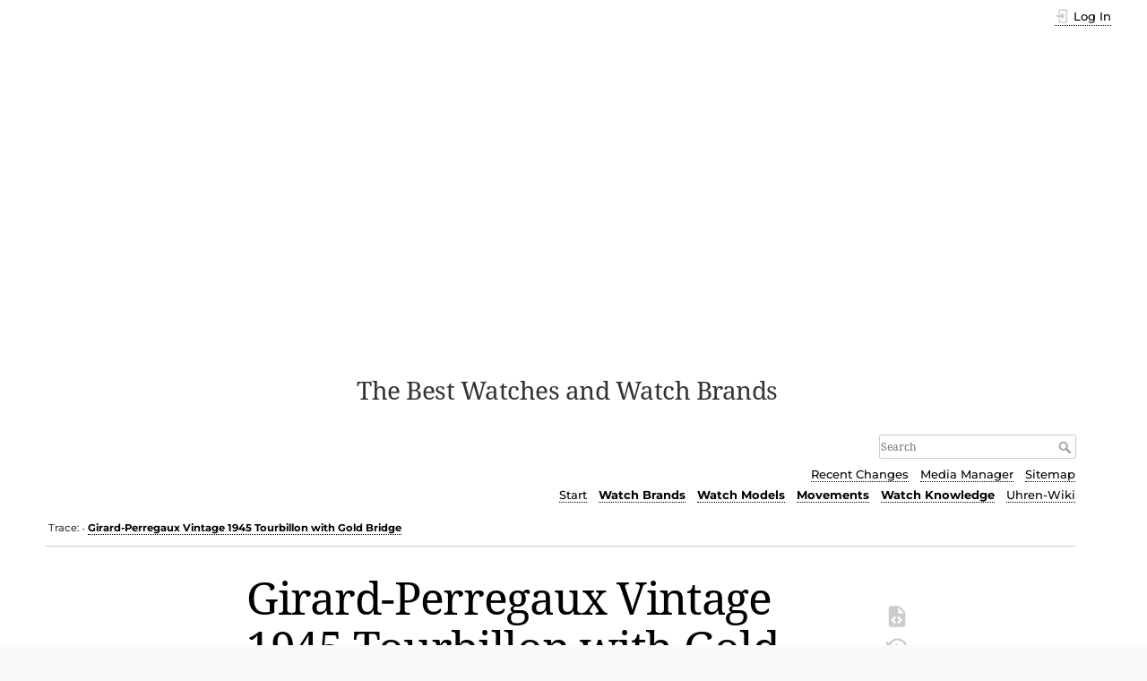

--- FILE ---
content_type: text/html; charset=utf-8
request_url: https://www.watch-wiki.net/doku.php?id=girard-perregaux_vintage_1945_tourbillon_with_gold_bridge
body_size: 19344
content:
<!DOCTYPE html>
<html lang="en" dir="ltr" class="no-js">
<head>
    <meta charset="utf-8" />
    <title>Girard-Perregaux Vintage 1945 Tourbillon with Gold Bridge [Watch Wiki]</title>
    <script>(function(H){H.className=H.className.replace(/\bno-js\b/,'js')})(document.documentElement)</script>
    <meta name="generator" content="DokuWiki"/>
<meta name="theme-color" content="#008800"/>
<meta name="robots" content="index,follow"/>
<meta name="keywords" content="watch models,watches with tourbillon,girard-perregaux models"/>
<link rel="search" type="application/opensearchdescription+xml" href="/lib/exe/opensearch.php" title="Watch Wiki"/>
<link rel="start" href="/"/>
<link rel="contents" href="/doku.php?id=girard-perregaux_vintage_1945_tourbillon_with_gold_bridge&amp;do=index" title="Sitemap"/>
<link rel="manifest" href="/lib/exe/manifest.php"/>
<link rel="alternate" type="application/rss+xml" title="Recent Changes" href="/feed.php"/>
<link rel="alternate" type="application/rss+xml" title="Current namespace" href="/feed.php?mode=list&amp;ns="/>
<link rel="alternate" type="text/html" title="Plain HTML" href="/doku.php?do=export_xhtml&amp;id=girard-perregaux_vintage_1945_tourbillon_with_gold_bridge"/>
<link rel="alternate" type="text/plain" title="Wiki Markup" href="/doku.php?do=export_raw&amp;id=girard-perregaux_vintage_1945_tourbillon_with_gold_bridge"/>
<link rel="canonical" href="https://www.watch-wiki.net/doku.php?id=girard-perregaux_vintage_1945_tourbillon_with_gold_bridge"/>
<link rel="stylesheet" href="/lib/exe/css.php?t=dokuwiki&amp;tseed=d8df23bf80a1ef866370bc12f5d7604c"/>
<!--[if gte IE 9]><!-->
<script >/*<![CDATA[*/var NS='';var JSINFO = {"id":"girard-perregaux_vintage_1945_tourbillon_with_gold_bridge","namespace":"","ACT":"show","useHeadingNavigation":1,"useHeadingContent":0};
/*!]]>*/</script>
<script src="/lib/exe/jquery.php?tseed=34a552433bc33cc9c3bc32527289a0b2" defer="defer"></script>
<script src="/lib/exe/js.php?t=dokuwiki&amp;tseed=d8df23bf80a1ef866370bc12f5d7604c" defer="defer"></script>
<!--<![endif]-->
    <meta name="viewport" content="width=device-width,initial-scale=1" />
    <link rel="shortcut icon" href="/lib/exe/fetch.php?media=wiki:favicon.ico" />
<link rel="apple-touch-icon" href="/lib/tpl/dokuwiki/images/apple-touch-icon.png" />
    
<!-- meta.html  START -->

<script async src="https://pagead2.googlesyndication.com/pagead/js/adsbygoogle.js?client=ca-pub-9809925180011383"
     crossorigin="anonymous"></script>

<!-- meta.html ENDE -->


</head>

<body>
    <div id="dokuwiki__site"><div id="dokuwiki__top" class="site dokuwiki mode_show tpl_dokuwiki     ">

        
<!-- ********** HEADER ********** -->
<header id="dokuwiki__header"><div class="pad group">

    
    <div class="headings group">
        <ul class="a11y skip">
            <li><a href="#dokuwiki__content">skip to content</a></li>
        </ul>

        <h1 class="logo"><a href="/doku.php?id=start"  accesskey="h" title="Home [h]"><img src="/lib/exe/fetch.php?media=wiki:logo.png" width="274" height="400" alt="" /> <span>Watch Wiki</span></a></h1>
                    <p class="claim">The Best Watches and Watch Brands</p>
            </div>

    <div class="tools group">
        <!-- USER TOOLS -->
                    <div id="dokuwiki__usertools">
                <h3 class="a11y">User Tools</h3>
                <ul>
                    <li class="action login"><a href="/doku.php?id=girard-perregaux_vintage_1945_tourbillon_with_gold_bridge&amp;do=login&amp;sectok=" title="Log In" rel="nofollow"><span>Log In</span><svg xmlns="http://www.w3.org/2000/svg" width="24" height="24" viewBox="0 0 24 24"><path d="M10 17.25V14H3v-4h7V6.75L15.25 12 10 17.25M8 2h9a2 2 0 0 1 2 2v16a2 2 0 0 1-2 2H8a2 2 0 0 1-2-2v-4h2v4h9V4H8v4H6V4a2 2 0 0 1 2-2z"/></svg></a></li>                </ul>
            </div>
        
        <!-- SITE TOOLS -->
        <div id="dokuwiki__sitetools">
            <h3 class="a11y">Site Tools</h3>
            <form action="/doku.php?id=start" method="get" role="search" class="search doku_form" id="dw__search" accept-charset="utf-8"><input type="hidden" name="do" value="search" /><input type="hidden" name="id" value="girard-perregaux_vintage_1945_tourbillon_with_gold_bridge" /><div class="no"><input name="q" type="text" class="edit" title="[F]" accesskey="f" placeholder="Search" autocomplete="on" id="qsearch__in" value="" /><button value="1" type="submit" title="Search">Search</button><div id="qsearch__out" class="ajax_qsearch JSpopup"></div></div></form>            <div class="mobileTools">
                <form action="/doku.php" method="get" accept-charset="utf-8"><div class="no"><input type="hidden" name="id" value="girard-perregaux_vintage_1945_tourbillon_with_gold_bridge" /><select name="do" class="edit quickselect" title="Tools"><option value="">Tools</option><optgroup label="Page Tools"><option value="edit">Show pagesource</option><option value="revisions">Old revisions</option><option value="backlink">Backlinks</option></optgroup><optgroup label="Site Tools"><option value="recent">Recent Changes</option><option value="media">Media Manager</option><option value="index">Sitemap</option></optgroup><optgroup label="User Tools"><option value="login">Log In</option></optgroup></select><button type="submit">&gt;</button></div></form>            </div>
            <ul>
                <li class="action recent"><a href="/doku.php?id=girard-perregaux_vintage_1945_tourbillon_with_gold_bridge&amp;do=recent" title="Recent Changes [r]" rel="nofollow" accesskey="r">Recent Changes</a></li><li class="action media"><a href="/doku.php?id=girard-perregaux_vintage_1945_tourbillon_with_gold_bridge&amp;do=media&amp;ns=" title="Media Manager" rel="nofollow">Media Manager</a></li><li class="action index"><a href="/doku.php?id=girard-perregaux_vintage_1945_tourbillon_with_gold_bridge&amp;do=index" title="Sitemap [x]" rel="nofollow" accesskey="x">Sitemap</a></li>            </ul>
			
			
						
			
			<!-- Reschke -->
			<ul class="header_additions">
				<li><a href="https://www.watch-wiki.net/" title="Start page (Home) [alt-h]">Start</a></li><li><b><a href="https://www.watch-wiki.net/doku.php?id=portal_watch_brands" title="Portal Watch Brands">Watch&nbsp;Brands</a></b></li><li><b><a href="https://www.watch-wiki.net/doku.php?id=portal_watch_models" title="Portal Watch Models">Watch&nbsp;Models</a></b></li><li><b><a href="https://www.watch-wiki.net/doku.php?id=portal_watch_movements" title="Portal Movements">Movements</a></b></li><li><b><a href="https://www.watch-wiki.net/doku.php?id=portal_watch_knowledge" title="Portal Watch Knowledge">Watch&nbsp;Knowledge</a></b></li><li><a href="https://www.uhren-wiki.com/doku.php" title="German Watch Wiki">Uhren-Wiki</a></li>			</ul>	 <!-- RESCHKE -->			
			
        </div>

    </div>

    <!-- BREADCRUMBS -->
            <div class="breadcrumbs">
                                        <div class="trace"><span class="bchead">Trace:</span> <span class="bcsep">•</span> <span class="curid"><bdi><a href="/doku.php?id=girard-perregaux_vintage_1945_tourbillon_with_gold_bridge"  class="breadcrumbs" title="girard-perregaux_vintage_1945_tourbillon_with_gold_bridge">Girard-Perregaux Vintage 1945 Tourbillon with Gold Bridge</a></bdi></span></div>
                    </div>
    	
	
<!-- WW autom. oben Desktop -->

<!--
<div style="clear:both;">	
<script async src="//pagead2.googlesyndication.com/pagead/js/adsbygoogle.js"></script>
<ins class="adsbygoogle"
     style="display:block"
     data-ad-client="ca-pub-9809925180011383"
     data-ad-slot="3519191824"
     data-ad-format="auto"
     data-full-width-responsive="true"></ins>
<script>
(adsbygoogle = window.adsbygoogle || []).push({});
</script>	
</div>
	
<!-- -->	
	

    <hr class="a11y" />
</div></header><!-- /header -->

        <div class="wrapper group">

            
            <!-- ********** CONTENT ********** -->
            <main id="dokuwiki__content"><div class="pad group">
                
                <div class="pageId"><span>girard-perregaux_vintage_1945_tourbillon_with_gold_bridge</span></div>

                <div class="page group">
                                                            <!-- wikipage start -->
                    
<h1 class="sectionedit1" id="girard-perregaux_vintage_1945_tourbillon_with_gold_bridge">Girard-Perregaux Vintage 1945 Tourbillon with Gold Bridge</h1>
<div class="level1">

<p>
<div class="wrap_image wrap_right plugin_wrap" style="max-width: 250px; /*max-width: 100%;*/">
<p>
<a href="/lib/exe/fetch.php?tok=1001bc&amp;media=https%3A%2F%2Fwww.uhren-wiki.com%2Fimages%2FGirard-Perregaux_Vintage_1945_Tourbillon_mit_Goldbr%C3%BCcke.jpg" class="media" title="https://www.uhren-wiki.com/images/Girard-Perregaux_Vintage_1945_Tourbillon_mit_Goldbrücke.jpg"><img src="/lib/exe/fetch.php?tok=1001bc&amp;media=https%3A%2F%2Fwww.uhren-wiki.com%2Fimages%2FGirard-Perregaux_Vintage_1945_Tourbillon_mit_Goldbr%C3%BCcke.jpg" class="media" loading="lazy" title="Vintage 1945 Tourbillon with gold bridge (click to enlarge!)" alt="Vintage 1945 Tourbillon with gold bridge (click to enlarge!)" /></a><br/>

Vintage 1945 Tourbillon with gold bridge
</p>
</div>
<strong>Vintage 1945 Tourbillon with Gold Bridge</strong> is a luxury watch by <a href="/doku.php?id=girard-perregaux" class="wikilink1" title="girard-perregaux" data-wiki-id="girard-perregaux">Girard-Perregaux</a>.
</p>

<p>
<a href="/doku.php?id=tourbillon" class="wikilink1" title="tourbillon" data-wiki-id="tourbillon">Tourbillon</a> with gold bridge and <a href="/doku.php?id=self-winding" class="wikilink1" title="self-winding" data-wiki-id="self-winding">self-winding</a> movement in the rectangular Vintage 1945 case.
</p>
<div class="wrap_ud wrap_ud_mod plugin_wrap">
<p>
<strong>Reference:</strong>
</p>
<ul>
<li class="level1"><div class="li"> 99850</div>
</li>
</ul>

<p>
<strong>Movement: </strong>
</p>
<ul>
<li class="level1"><div class="li"> <a href="/doku.php?id=self-winding" class="wikilink1" title="self-winding" data-wiki-id="self-winding">Self-winding</a> <a href="/doku.php?id=manufacture" class="wikilink1" title="manufacture" data-wiki-id="manufacture">manufacture</a> movement Girard-Perregaux GP 9610C, (basis <a href="/doku.php?id=gp_9600" class="wikilink1" title="gp_9600" data-wiki-id="gp_9600">GP 9600</a>), 21,600 A/h</div>
</li>
<li class="level1"><div class="li"> <a href="/doku.php?id=minute_tourbillon" class="wikilink1" title="minute_tourbillon" data-wiki-id="minute_tourbillon">Minute tourbillon</a></div>
</li>
<li class="level1"><div class="li"> 12¾ <a href="/doku.php?id=ligne" class="wikilink1" title="ligne" data-wiki-id="ligne">ligne</a>s</div>
</li>
<li class="level1"><div class="li"> 30 <a href="/doku.php?id=jewels" class="wikilink1" title="jewels" data-wiki-id="jewels">jewels</a></div>
</li>
<li class="level1"><div class="li"> Power reserve 48 hours</div>
</li>
</ul>

<p>
<strong>Case:</strong>
</p>
<ul>
<li class="level1"><div class="li"> <a href="/doku.php?id=yellow_gold" class="wikilink1" title="yellow_gold" data-wiki-id="yellow_gold">Yellow gold</a></div>
</li>
<li class="level1"><div class="li"> Dimensions 32 x 32 mm, H 11.95 mm (<a href="/doku.php?id=skeletonized" class="wikilink1" title="skeletonized" data-wiki-id="skeletonized">skeletonized</a> version D 39 mm)</div>
</li>
<li class="level1"><div class="li"> <a href="/doku.php?id=sapphire_crystal" class="wikilink1" title="sapphire_crystal" data-wiki-id="sapphire_crystal">Sapphire crystal</a> with <a href="/doku.php?id=anti-glare_treatment" class="wikilink1" title="anti-glare_treatment" data-wiki-id="anti-glare_treatment">anti-glare treatment</a></div>
</li>
<li class="level1"><div class="li"> Screw-in back with <a href="/doku.php?id=sapphire_crystal" class="wikilink1" title="sapphire_crystal" data-wiki-id="sapphire_crystal">sapphire crystal</a></div>
</li>
<li class="level1"><div class="li"> <a href="/doku.php?id=waterproof" class="wikilink1" title="waterproof" data-wiki-id="waterproof">Waterproof</a> to 30 m</div>
</li>
</ul>

<p>
<strong>Functions:</strong>
</p>
<ul>
<li class="level1"><div class="li"> Hours, minutes, <a href="/doku.php?id=small_seconds" class="wikilink1" title="small_seconds" data-wiki-id="small_seconds">small seconds</a> on <a href="/doku.php?id=tourbillon" class="wikilink1" title="tourbillon" data-wiki-id="tourbillon">tourbillon</a></div>
</li>
</ul>

<p>
<strong>Bracelet: </strong>
</p>
<ul>
<li class="level1"><div class="li"> Alligator leather strap with <a href="/doku.php?id=folding_clasp" class="wikilink1" title="folding_clasp" data-wiki-id="folding_clasp">folding clasp</a></div>
</li>
</ul>
</div><div class="tags"><span>
	<a href="/doku.php?id=tag:watch_models&amp;do=showtag&amp;tag=Watch_models" class="wikilink1" title="tag:watch_models" rel="tag">Watch models</a> |
	<a href="/doku.php?id=tag:watches_with_tourbillon&amp;do=showtag&amp;tag=Watches_with_tourbillon" class="wikilink1" title="tag:watches_with_tourbillon" rel="tag">Watches with tourbillon</a> |
	<a href="/doku.php?id=tag:girard-perregaux_models&amp;do=showtag&amp;tag=Girard-Perregaux_models" class="wikilink1" title="tag:girard-perregaux_models" rel="tag">Girard-Perregaux models</a>
</span></div>

</div>

                    <!-- wikipage stop -->
                                    </div>

                <div class="docInfo"><bdi>girard-perregaux_vintage_1945_tourbillon_with_gold_bridge.txt</bdi> · Last modified: 02.12.2022 19:42 by <bdi>127.0.0.1</bdi></div>

                
                <hr class="a11y" />
            </div></main><!-- /content -->

            <!-- PAGE ACTIONS -->
            <nav id="dokuwiki__pagetools" aria-labelledby="dokuwiki__pagetools__heading">
                <h3 class="a11y" id="dokuwiki__pagetools__heading">Page Tools</h3>
                <div class="tools">
                    <ul>
                        <li class="source"><a href="/doku.php?id=girard-perregaux_vintage_1945_tourbillon_with_gold_bridge&amp;do=edit" title="Show pagesource [v]" rel="nofollow" accesskey="v"><span>Show pagesource</span><svg xmlns="http://www.w3.org/2000/svg" width="24" height="24" viewBox="0 0 24 24"><path d="M13 9h5.5L13 3.5V9M6 2h8l6 6v12a2 2 0 0 1-2 2H6a2 2 0 0 1-2-2V4c0-1.11.89-2 2-2m.12 13.5l3.74 3.74 1.42-1.41-2.33-2.33 2.33-2.33-1.42-1.41-3.74 3.74m11.16 0l-3.74-3.74-1.42 1.41 2.33 2.33-2.33 2.33 1.42 1.41 3.74-3.74z"/></svg></a></li><li class="revs"><a href="/doku.php?id=girard-perregaux_vintage_1945_tourbillon_with_gold_bridge&amp;do=revisions" title="Old revisions [o]" rel="nofollow" accesskey="o"><span>Old revisions</span><svg xmlns="http://www.w3.org/2000/svg" width="24" height="24" viewBox="0 0 24 24"><path d="M11 7v5.11l4.71 2.79.79-1.28-4-2.37V7m0-5C8.97 2 5.91 3.92 4.27 6.77L2 4.5V11h6.5L5.75 8.25C6.96 5.73 9.5 4 12.5 4a7.5 7.5 0 0 1 7.5 7.5 7.5 7.5 0 0 1-7.5 7.5c-3.27 0-6.03-2.09-7.06-5h-2.1c1.1 4.03 4.77 7 9.16 7 5.24 0 9.5-4.25 9.5-9.5A9.5 9.5 0 0 0 12.5 2z"/></svg></a></li><li class="backlink"><a href="/doku.php?id=girard-perregaux_vintage_1945_tourbillon_with_gold_bridge&amp;do=backlink" title="Backlinks" rel="nofollow"><span>Backlinks</span><svg xmlns="http://www.w3.org/2000/svg" width="24" height="24" viewBox="0 0 24 24"><path d="M10.59 13.41c.41.39.41 1.03 0 1.42-.39.39-1.03.39-1.42 0a5.003 5.003 0 0 1 0-7.07l3.54-3.54a5.003 5.003 0 0 1 7.07 0 5.003 5.003 0 0 1 0 7.07l-1.49 1.49c.01-.82-.12-1.64-.4-2.42l.47-.48a2.982 2.982 0 0 0 0-4.24 2.982 2.982 0 0 0-4.24 0l-3.53 3.53a2.982 2.982 0 0 0 0 4.24m2.82-4.24c.39-.39 1.03-.39 1.42 0a5.003 5.003 0 0 1 0 7.07l-3.54 3.54a5.003 5.003 0 0 1-7.07 0 5.003 5.003 0 0 1 0-7.07l1.49-1.49c-.01.82.12 1.64.4 2.43l-.47.47a2.982 2.982 0 0 0 0 4.24 2.982 2.982 0 0 0 4.24 0l3.53-3.53a2.982 2.982 0 0 0 0-4.24.973.973 0 0 1 0-1.42z"/></svg></a></li><li class="top"><a href="#dokuwiki__top" title="Back to top [t]" rel="nofollow" accesskey="t"><span>Back to top</span><svg xmlns="http://www.w3.org/2000/svg" width="24" height="24" viewBox="0 0 24 24"><path d="M13 20h-2V8l-5.5 5.5-1.42-1.42L12 4.16l7.92 7.92-1.42 1.42L13 8v12z"/></svg></a></li>                    </ul>
                </div>
            </nav>
        </div><!-- /wrapper -->

        
<!-- ********** FOOTER ********** -->
<footer id="dokuwiki__footer"><div class="pad">
    
    <div class="buttons">
                <a href="https://www.dokuwiki.org/donate" title="Donate" ><img
            src="/lib/tpl/dokuwiki/images/button-donate.gif" width="80" height="15" alt="Donate" /></a>
        <a href="https://php.net" title="Powered by PHP" ><img
            src="/lib/tpl/dokuwiki/images/button-php.gif" width="80" height="15" alt="Powered by PHP" /></a>
        <a href="//validator.w3.org/check/referer" title="Valid HTML5" ><img
            src="/lib/tpl/dokuwiki/images/button-html5.png" width="80" height="15" alt="Valid HTML5" /></a>
        <a href="//jigsaw.w3.org/css-validator/check/referer?profile=css3" title="Valid CSS" ><img
            src="/lib/tpl/dokuwiki/images/button-css.png" width="80" height="15" alt="Valid CSS" /></a>
        <a href="https://dokuwiki.org/" title="Driven by DokuWiki" ><img
            src="/lib/tpl/dokuwiki/images/button-dw.png" width="80" height="15"
            alt="Driven by DokuWiki" /></a>
    </div>

    

<!-- footer.html START -->


<!-- WW autom. unten Desktop 1 -->

<!--
<div style="margin:30px 0 20px; clear:both;">
<script async src="//pagead2.googlesyndication.com/pagead/js/adsbygoogle.js"></script>
<ins class="adsbygoogle"
     style="display:block"
     data-ad-client="ca-pub-9809925180011383"
     data-ad-slot="4995925023"
     data-ad-format="auto"
     data-full-width-responsive="true"></ins>
<script>
(adsbygoogle = window.adsbygoogle || []).push({});
</script>
</div>


<!-- WW autom. unten Desktop 2 -->

<!--
<div style="margin:20px 0;">
<script async src="//pagead2.googlesyndication.com/pagead/js/adsbygoogle.js"></script>

<ins class="adsbygoogle"
     style="display:block"
     data-ad-client="ca-pub-9809925180011383"
     data-ad-slot="7949391428"
     data-ad-format="auto"
     data-full-width-responsive="true"></ins>
<script>
(adsbygoogle = window.adsbygoogle || []).push({});
</script>
</div>
-->







<div class="seitenende">
<p>
© Watch Wiki. All texts are protected by copyright. The respective copyright holders are the signatories of the contributions. For details see Impressum. Regarding objections and complaints (copyright and other rights) also see there.
<a href="https://www.watch-wiki.net/doku.php?id=watch_wiki_impressum">Impressum</a> | 
<a href="https://www.watch-wiki.net/doku.php?id=watch_wiki_privacy_policy">Privacy Policy</a> | 
<a href="https://www.watch-wiki.net/doku.php?id=watch_wiki_copyright">Copyright</a> | 
<a href="https://www.watch-wiki.net/doku.php?id=watch_wiki_about">About Watch Wiki</a>
</p>
</div>


<!-- footer.html ENDE -->
</div></footer><!-- /footer -->
    </div></div><!-- /site -->

    <div class="no"><img src="/lib/exe/taskrunner.php?id=girard-perregaux_vintage_1945_tourbillon_with_gold_bridge&amp;1766862564" width="2" height="1" alt="" /></div>
    <div id="screen__mode" class="no"></div></body>
</html>


--- FILE ---
content_type: text/html; charset=utf-8
request_url: https://www.google.com/recaptcha/api2/aframe
body_size: 267
content:
<!DOCTYPE HTML><html><head><meta http-equiv="content-type" content="text/html; charset=UTF-8"></head><body><script nonce="lrZVzTLXzfKVYgwkd1dJvg">/** Anti-fraud and anti-abuse applications only. See google.com/recaptcha */ try{var clients={'sodar':'https://pagead2.googlesyndication.com/pagead/sodar?'};window.addEventListener("message",function(a){try{if(a.source===window.parent){var b=JSON.parse(a.data);var c=clients[b['id']];if(c){var d=document.createElement('img');d.src=c+b['params']+'&rc='+(localStorage.getItem("rc::a")?sessionStorage.getItem("rc::b"):"");window.document.body.appendChild(d);sessionStorage.setItem("rc::e",parseInt(sessionStorage.getItem("rc::e")||0)+1);localStorage.setItem("rc::h",'1766862566828');}}}catch(b){}});window.parent.postMessage("_grecaptcha_ready", "*");}catch(b){}</script></body></html>